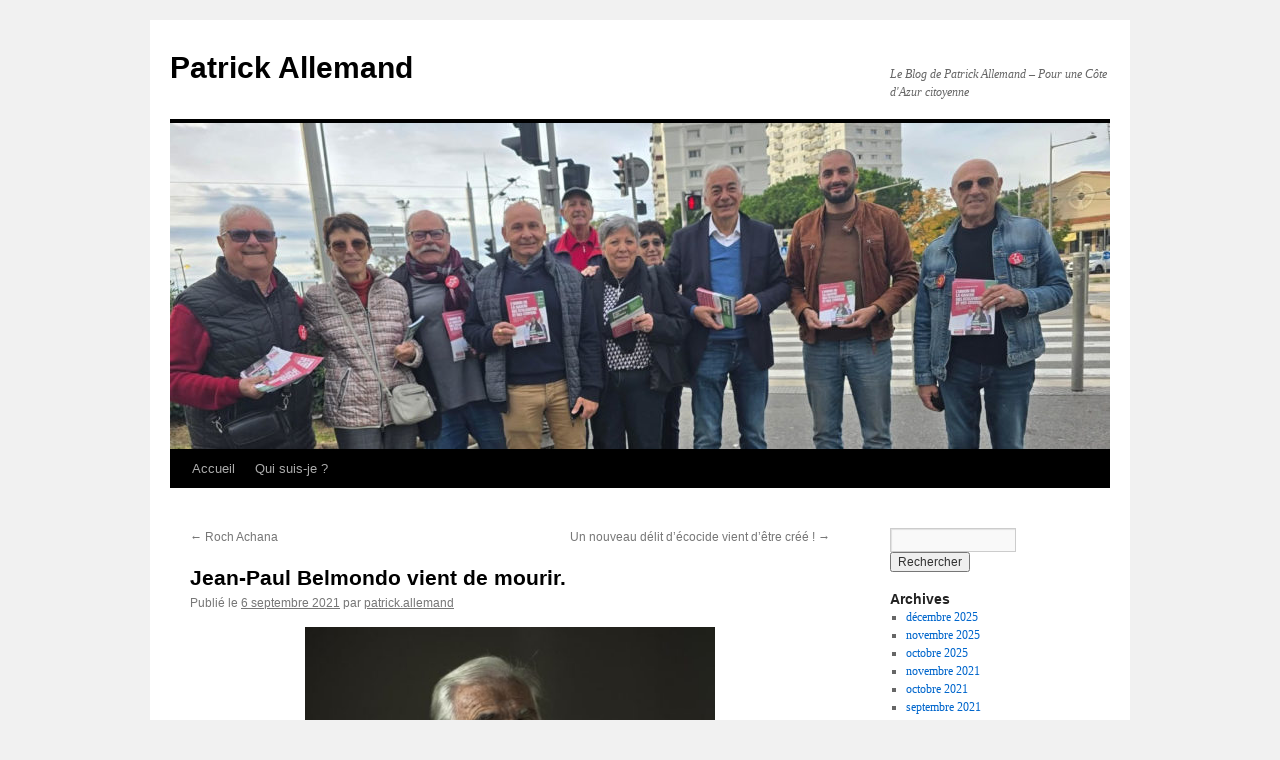

--- FILE ---
content_type: text/html; charset=UTF-8
request_url: http://www.patrickallemand.fr/?p=10576
body_size: 5171
content:
<!DOCTYPE html>
<html lang="fr-FR">
<head>
<meta charset="UTF-8" />
<title>
Jean-Paul Belmondo vient de mourir. | Patrick Allemand	</title>
<link rel="profile" href="https://gmpg.org/xfn/11" />
<link rel="stylesheet" type="text/css" media="all" href="http://www.patrickallemand.fr/wp-content/themes/twentyten/style.css?ver=20250415" />
<link rel="pingback" href="http://www.patrickallemand.fr/xmlrpc.php">
<link rel='dns-prefetch' href='//s.w.org' />
<link rel="alternate" type="application/rss+xml" title="Patrick Allemand &raquo; Flux" href="http://www.patrickallemand.fr/?feed=rss2" />
<link rel="alternate" type="application/rss+xml" title="Patrick Allemand &raquo; Flux des commentaires" href="http://www.patrickallemand.fr/?feed=comments-rss2" />
		<script type="text/javascript">
			window._wpemojiSettings = {"baseUrl":"https:\/\/s.w.org\/images\/core\/emoji\/11\/72x72\/","ext":".png","svgUrl":"https:\/\/s.w.org\/images\/core\/emoji\/11\/svg\/","svgExt":".svg","source":{"concatemoji":"http:\/\/www.patrickallemand.fr\/wp-includes\/js\/wp-emoji-release.min.js?ver=4.9.28"}};
			!function(e,a,t){var n,r,o,i=a.createElement("canvas"),p=i.getContext&&i.getContext("2d");function s(e,t){var a=String.fromCharCode;p.clearRect(0,0,i.width,i.height),p.fillText(a.apply(this,e),0,0);e=i.toDataURL();return p.clearRect(0,0,i.width,i.height),p.fillText(a.apply(this,t),0,0),e===i.toDataURL()}function c(e){var t=a.createElement("script");t.src=e,t.defer=t.type="text/javascript",a.getElementsByTagName("head")[0].appendChild(t)}for(o=Array("flag","emoji"),t.supports={everything:!0,everythingExceptFlag:!0},r=0;r<o.length;r++)t.supports[o[r]]=function(e){if(!p||!p.fillText)return!1;switch(p.textBaseline="top",p.font="600 32px Arial",e){case"flag":return s([55356,56826,55356,56819],[55356,56826,8203,55356,56819])?!1:!s([55356,57332,56128,56423,56128,56418,56128,56421,56128,56430,56128,56423,56128,56447],[55356,57332,8203,56128,56423,8203,56128,56418,8203,56128,56421,8203,56128,56430,8203,56128,56423,8203,56128,56447]);case"emoji":return!s([55358,56760,9792,65039],[55358,56760,8203,9792,65039])}return!1}(o[r]),t.supports.everything=t.supports.everything&&t.supports[o[r]],"flag"!==o[r]&&(t.supports.everythingExceptFlag=t.supports.everythingExceptFlag&&t.supports[o[r]]);t.supports.everythingExceptFlag=t.supports.everythingExceptFlag&&!t.supports.flag,t.DOMReady=!1,t.readyCallback=function(){t.DOMReady=!0},t.supports.everything||(n=function(){t.readyCallback()},a.addEventListener?(a.addEventListener("DOMContentLoaded",n,!1),e.addEventListener("load",n,!1)):(e.attachEvent("onload",n),a.attachEvent("onreadystatechange",function(){"complete"===a.readyState&&t.readyCallback()})),(n=t.source||{}).concatemoji?c(n.concatemoji):n.wpemoji&&n.twemoji&&(c(n.twemoji),c(n.wpemoji)))}(window,document,window._wpemojiSettings);
		</script>
		<style type="text/css">
img.wp-smiley,
img.emoji {
	display: inline !important;
	border: none !important;
	box-shadow: none !important;
	height: 1em !important;
	width: 1em !important;
	margin: 0 .07em !important;
	vertical-align: -0.1em !important;
	background: none !important;
	padding: 0 !important;
}
</style>
<link rel='stylesheet' id='twentyten-block-style-css'  href='http://www.patrickallemand.fr/wp-content/themes/twentyten/blocks.css?ver=20250220' type='text/css' media='all' />
<link rel='https://api.w.org/' href='http://www.patrickallemand.fr/index.php?rest_route=/' />
<link rel="EditURI" type="application/rsd+xml" title="RSD" href="http://www.patrickallemand.fr/xmlrpc.php?rsd" />
<link rel="wlwmanifest" type="application/wlwmanifest+xml" href="http://www.patrickallemand.fr/wp-includes/wlwmanifest.xml" /> 
<link rel='prev' title='Roch Achana' href='http://www.patrickallemand.fr/?p=10573' />
<link rel='next' title='Un nouveau délit d&rsquo;écocide vient d’être créé !' href='http://www.patrickallemand.fr/?p=10579' />
<meta name="generator" content="WordPress 4.9.28" />
<link rel="canonical" href="http://www.patrickallemand.fr/?p=10576" />
<link rel='shortlink' href='http://www.patrickallemand.fr/?p=10576' />
<link rel="alternate" type="application/json+oembed" href="http://www.patrickallemand.fr/index.php?rest_route=%2Foembed%2F1.0%2Fembed&#038;url=http%3A%2F%2Fwww.patrickallemand.fr%2F%3Fp%3D10576" />
<link rel="alternate" type="text/xml+oembed" href="http://www.patrickallemand.fr/index.php?rest_route=%2Foembed%2F1.0%2Fembed&#038;url=http%3A%2F%2Fwww.patrickallemand.fr%2F%3Fp%3D10576&#038;format=xml" />
<link rel="icon" href="http://www.patrickallemand.fr/wp-content/uploads/2019/12/cropped-Photo-PA-Inaug-Public-32x32.png" sizes="32x32" />
<link rel="icon" href="http://www.patrickallemand.fr/wp-content/uploads/2019/12/cropped-Photo-PA-Inaug-Public-192x192.png" sizes="192x192" />
<link rel="apple-touch-icon-precomposed" href="http://www.patrickallemand.fr/wp-content/uploads/2019/12/cropped-Photo-PA-Inaug-Public-180x180.png" />
<meta name="msapplication-TileImage" content="http://www.patrickallemand.fr/wp-content/uploads/2019/12/cropped-Photo-PA-Inaug-Public-270x270.png" />
</head>

<body class="post-template-default single single-post postid-10576 single-format-standard">
<div id="wrapper" class="hfeed">
		<a href="#content" class="screen-reader-text skip-link">Aller au contenu</a>
	<div id="header">
		<div id="masthead">
			<div id="branding" role="banner">
								<div id="site-title">
					<span>
											<a href="http://www.patrickallemand.fr/" rel="home" >Patrick Allemand</a>
					</span>
				</div>
				<div id="site-description">Le Blog de Patrick Allemand &#8211; Pour une Côte d&#039;Azur citoyenne</div>

				<img src="http://www.patrickallemand.fr/wp-content/uploads/2025/10/cropped-unis-pour-Nice-1-1.jpg" width="940" height="326" alt="Patrick Allemand" srcset="http://www.patrickallemand.fr/wp-content/uploads/2025/10/cropped-unis-pour-Nice-1-1.jpg 940w, http://www.patrickallemand.fr/wp-content/uploads/2025/10/cropped-unis-pour-Nice-1-1-300x104.jpg 300w, http://www.patrickallemand.fr/wp-content/uploads/2025/10/cropped-unis-pour-Nice-1-1-768x266.jpg 768w" sizes="(max-width: 940px) 100vw, 940px" />			</div><!-- #branding -->

			<div id="access" role="navigation">
				<div class="menu"><ul>
<li ><a href="http://www.patrickallemand.fr/">Accueil</a></li><li class="page_item page-item-2"><a href="http://www.patrickallemand.fr/?page_id=2">Qui suis-je ?</a></li>
</ul></div>
			</div><!-- #access -->
		</div><!-- #masthead -->
	</div><!-- #header -->

	<div id="main">

		<div id="container">
			<div id="content" role="main">

			

				<div id="nav-above" class="navigation">
					<div class="nav-previous"><a href="http://www.patrickallemand.fr/?p=10573" rel="prev"><span class="meta-nav">&larr;</span> Roch Achana</a></div>
					<div class="nav-next"><a href="http://www.patrickallemand.fr/?p=10579" rel="next">Un nouveau délit d&rsquo;écocide vient d’être créé ! <span class="meta-nav">&rarr;</span></a></div>
				</div><!-- #nav-above -->

				<div id="post-10576" class="post-10576 post type-post status-publish format-standard hentry category-deces">
					<h1 class="entry-title">Jean-Paul Belmondo vient de mourir.</h1>

					<div class="entry-meta">
						<span class="meta-prep meta-prep-author">Publié le</span> <a href="http://www.patrickallemand.fr/?p=10576" title="23 h 00 min" rel="bookmark"><span class="entry-date">6 septembre 2021</span></a> <span class="meta-sep">par</span> <span class="author vcard"><a class="url fn n" href="http://www.patrickallemand.fr/?author=4" title="Afficher tous les articles par patrick.allemand">patrick.allemand</a></span>					</div><!-- .entry-meta -->

					<div class="entry-content">
						<div class="" dir="auto">
<div id="jsc_c_1ab" class="ecm0bbzt hv4rvrfc ihqw7lf3 dati1w0a" data-ad-comet-preview="message" data-ad-preview="message">
<div class="j83agx80 cbu4d94t ew0dbk1b irj2b8pg">
<div class="qzhwtbm6 knvmm38d">
<div class="kvgmc6g5 cxmmr5t8 oygrvhab hcukyx3x c1et5uql ii04i59q">
<div dir="auto"></div>
</div>
<div class="o9v6fnle cxmmr5t8 oygrvhab hcukyx3x c1et5uql ii04i59q">
<div dir="auto"></div>
<div dir="auto"><a href="http://www.patrickallemand.fr/wp-content/uploads/2021/11/belmondo.jpg"><img class="aligncenter wp-image-10577" src="http://www.patrickallemand.fr/wp-content/uploads/2021/11/belmondo-300x200.jpg" alt="" width="410" height="273" srcset="http://www.patrickallemand.fr/wp-content/uploads/2021/11/belmondo-300x200.jpg 300w, http://www.patrickallemand.fr/wp-content/uploads/2021/11/belmondo-768x512.jpg 768w, http://www.patrickallemand.fr/wp-content/uploads/2021/11/belmondo-450x300.jpg 450w, http://www.patrickallemand.fr/wp-content/uploads/2021/11/belmondo.jpg 828w" sizes="(max-width: 410px) 100vw, 410px" /></a></div>
<div dir="auto" style="text-align: justify;">Ceux qui le connaissent défilent sur les radios pour dire qu&rsquo;il ne faut pas être triste mais moi je suis triste.</div>
</div>
<div class="o9v6fnle cxmmr5t8 oygrvhab hcukyx3x c1et5uql ii04i59q" style="text-align: justify;">
<div dir="auto">J&rsquo;aimais passionnément l&rsquo;acteur et sa filmographie. On a tous vu des films de Belmondo. Mon père adorait Belmondo. Il avait réussi à nouer avec les Françaises et les Français une relation particulière due aussi bien à sa simplicité qu&rsquo;aux rôles qu&rsquo;il avait joué.</div>
</div>
<div class="o9v6fnle cxmmr5t8 oygrvhab hcukyx3x c1et5uql ii04i59q" style="text-align: justify;">
<div dir="auto">Je l&rsquo;ai aperçu à plusieurs reprises dans les années 2010 dans les couloirs des loges du stade Vélodrome à Marseille. Il devait aimer l&rsquo; OM. Une fois on s&rsquo;est croisés et nous nous sommes souris. Je n&rsquo;ai pas osé lui demander une photo même si je savais qu&rsquo;il le faisait volontiers.</div>
</div>
<div class="o9v6fnle cxmmr5t8 oygrvhab hcukyx3x c1et5uql ii04i59q" style="text-align: justify;">
<div dir="auto">Il aimait la boxe aussi.</div>
</div>
<div class="o9v6fnle cxmmr5t8 oygrvhab hcukyx3x c1et5uql ii04i59q" style="text-align: justify;">
<div dir="auto">En ce moment je pense à « l&rsquo;as de as », à « Flic ou Voyou », au « Professionnel », à « l&rsquo;homme de Rio », au « Guignolo », à « Borsalino ». Il a joué avec les plus grands et c&rsquo;était un grand. Chacun sait qu&rsquo;il n&rsquo;était pratiquement pas doublé. Chacun se souvient de cette scène à Venise où il est accroché à un hélicoptère avec un caleçon à pois rouges. Il était cascadeur aussi et ne trichait pas et cela les français le sentaient.</div>
</div>
<div class="o9v6fnle cxmmr5t8 oygrvhab hcukyx3x c1et5uql ii04i59q" style="text-align: justify;">
<div dir="auto">C&rsquo;est pourquoi il restera dans l’histoire du cinéma et il appartient désormais à notre patrimoine national</div>
</div>
<div class="o9v6fnle cxmmr5t8 oygrvhab hcukyx3x c1et5uql ii04i59q">
<div dir="auto" style="text-align: justify;">RIP Jean Paul.</div>
</div>
</div>
</div>
</div>
</div>
											</div><!-- .entry-content -->

		
						<div class="entry-utility">
							Ce contenu a été publié dans <a href="http://www.patrickallemand.fr/?cat=172" rel="category">Décès</a>. Vous pouvez le mettre en favoris avec <a href="http://www.patrickallemand.fr/?p=10576" title="Permalien pour Jean-Paul Belmondo vient de mourir." rel="bookmark">ce permalien</a>.													</div><!-- .entry-utility -->
					</div><!-- #post-10576 -->

					<div id="nav-below" class="navigation">
						<div class="nav-previous"><a href="http://www.patrickallemand.fr/?p=10573" rel="prev"><span class="meta-nav">&larr;</span> Roch Achana</a></div>
						<div class="nav-next"><a href="http://www.patrickallemand.fr/?p=10579" rel="next">Un nouveau délit d&rsquo;écocide vient d’être créé ! <span class="meta-nav">&rarr;</span></a></div>
					</div><!-- #nav-below -->

					
			<div id="comments">




</div><!-- #comments -->

	
			</div><!-- #content -->
		</div><!-- #container -->


		<div id="primary" class="widget-area" role="complementary">
			<ul class="xoxo">


			<li id="search" class="widget-container widget_search">
				<form role="search" method="get" id="searchform" class="searchform" action="http://www.patrickallemand.fr/">
				<div>
					<label class="screen-reader-text" for="s">Rechercher :</label>
					<input type="text" value="" name="s" id="s" />
					<input type="submit" id="searchsubmit" value="Rechercher" />
				</div>
			</form>			</li>

			<li id="archives" class="widget-container">
				<h3 class="widget-title">Archives</h3>
				<ul>
						<li><a href='http://www.patrickallemand.fr/?m=202512'>décembre 2025</a></li>
	<li><a href='http://www.patrickallemand.fr/?m=202511'>novembre 2025</a></li>
	<li><a href='http://www.patrickallemand.fr/?m=202510'>octobre 2025</a></li>
	<li><a href='http://www.patrickallemand.fr/?m=202111'>novembre 2021</a></li>
	<li><a href='http://www.patrickallemand.fr/?m=202110'>octobre 2021</a></li>
	<li><a href='http://www.patrickallemand.fr/?m=202109'>septembre 2021</a></li>
	<li><a href='http://www.patrickallemand.fr/?m=202107'>juillet 2021</a></li>
	<li><a href='http://www.patrickallemand.fr/?m=202106'>juin 2021</a></li>
	<li><a href='http://www.patrickallemand.fr/?m=202105'>mai 2021</a></li>
	<li><a href='http://www.patrickallemand.fr/?m=202104'>avril 2021</a></li>
	<li><a href='http://www.patrickallemand.fr/?m=202103'>mars 2021</a></li>
	<li><a href='http://www.patrickallemand.fr/?m=202102'>février 2021</a></li>
	<li><a href='http://www.patrickallemand.fr/?m=202101'>janvier 2021</a></li>
	<li><a href='http://www.patrickallemand.fr/?m=202012'>décembre 2020</a></li>
	<li><a href='http://www.patrickallemand.fr/?m=202011'>novembre 2020</a></li>
	<li><a href='http://www.patrickallemand.fr/?m=202010'>octobre 2020</a></li>
	<li><a href='http://www.patrickallemand.fr/?m=202009'>septembre 2020</a></li>
	<li><a href='http://www.patrickallemand.fr/?m=202008'>août 2020</a></li>
	<li><a href='http://www.patrickallemand.fr/?m=202007'>juillet 2020</a></li>
	<li><a href='http://www.patrickallemand.fr/?m=202006'>juin 2020</a></li>
	<li><a href='http://www.patrickallemand.fr/?m=202005'>mai 2020</a></li>
	<li><a href='http://www.patrickallemand.fr/?m=202004'>avril 2020</a></li>
	<li><a href='http://www.patrickallemand.fr/?m=202003'>mars 2020</a></li>
	<li><a href='http://www.patrickallemand.fr/?m=202002'>février 2020</a></li>
	<li><a href='http://www.patrickallemand.fr/?m=202001'>janvier 2020</a></li>
	<li><a href='http://www.patrickallemand.fr/?m=201912'>décembre 2019</a></li>
	<li><a href='http://www.patrickallemand.fr/?m=201911'>novembre 2019</a></li>
	<li><a href='http://www.patrickallemand.fr/?m=201910'>octobre 2019</a></li>
	<li><a href='http://www.patrickallemand.fr/?m=201909'>septembre 2019</a></li>
	<li><a href='http://www.patrickallemand.fr/?m=201908'>août 2019</a></li>
	<li><a href='http://www.patrickallemand.fr/?m=201907'>juillet 2019</a></li>
	<li><a href='http://www.patrickallemand.fr/?m=201906'>juin 2019</a></li>
	<li><a href='http://www.patrickallemand.fr/?m=201905'>mai 2019</a></li>
	<li><a href='http://www.patrickallemand.fr/?m=201904'>avril 2019</a></li>
	<li><a href='http://www.patrickallemand.fr/?m=201903'>mars 2019</a></li>
	<li><a href='http://www.patrickallemand.fr/?m=201902'>février 2019</a></li>
	<li><a href='http://www.patrickallemand.fr/?m=201901'>janvier 2019</a></li>
	<li><a href='http://www.patrickallemand.fr/?m=201812'>décembre 2018</a></li>
	<li><a href='http://www.patrickallemand.fr/?m=201811'>novembre 2018</a></li>
	<li><a href='http://www.patrickallemand.fr/?m=201810'>octobre 2018</a></li>
	<li><a href='http://www.patrickallemand.fr/?m=201809'>septembre 2018</a></li>
	<li><a href='http://www.patrickallemand.fr/?m=201808'>août 2018</a></li>
	<li><a href='http://www.patrickallemand.fr/?m=201807'>juillet 2018</a></li>
	<li><a href='http://www.patrickallemand.fr/?m=201806'>juin 2018</a></li>
	<li><a href='http://www.patrickallemand.fr/?m=201805'>mai 2018</a></li>
	<li><a href='http://www.patrickallemand.fr/?m=201804'>avril 2018</a></li>
	<li><a href='http://www.patrickallemand.fr/?m=201803'>mars 2018</a></li>
	<li><a href='http://www.patrickallemand.fr/?m=201802'>février 2018</a></li>
	<li><a href='http://www.patrickallemand.fr/?m=201801'>janvier 2018</a></li>
	<li><a href='http://www.patrickallemand.fr/?m=201712'>décembre 2017</a></li>
	<li><a href='http://www.patrickallemand.fr/?m=201711'>novembre 2017</a></li>
	<li><a href='http://www.patrickallemand.fr/?m=201710'>octobre 2017</a></li>
	<li><a href='http://www.patrickallemand.fr/?m=201709'>septembre 2017</a></li>
	<li><a href='http://www.patrickallemand.fr/?m=201708'>août 2017</a></li>
	<li><a href='http://www.patrickallemand.fr/?m=201707'>juillet 2017</a></li>
	<li><a href='http://www.patrickallemand.fr/?m=201706'>juin 2017</a></li>
	<li><a href='http://www.patrickallemand.fr/?m=201705'>mai 2017</a></li>
	<li><a href='http://www.patrickallemand.fr/?m=201704'>avril 2017</a></li>
	<li><a href='http://www.patrickallemand.fr/?m=201703'>mars 2017</a></li>
	<li><a href='http://www.patrickallemand.fr/?m=201702'>février 2017</a></li>
	<li><a href='http://www.patrickallemand.fr/?m=201701'>janvier 2017</a></li>
	<li><a href='http://www.patrickallemand.fr/?m=201612'>décembre 2016</a></li>
	<li><a href='http://www.patrickallemand.fr/?m=201611'>novembre 2016</a></li>
	<li><a href='http://www.patrickallemand.fr/?m=201610'>octobre 2016</a></li>
	<li><a href='http://www.patrickallemand.fr/?m=201609'>septembre 2016</a></li>
	<li><a href='http://www.patrickallemand.fr/?m=201607'>juillet 2016</a></li>
	<li><a href='http://www.patrickallemand.fr/?m=201606'>juin 2016</a></li>
	<li><a href='http://www.patrickallemand.fr/?m=201604'>avril 2016</a></li>
	<li><a href='http://www.patrickallemand.fr/?m=201603'>mars 2016</a></li>
	<li><a href='http://www.patrickallemand.fr/?m=201602'>février 2016</a></li>
	<li><a href='http://www.patrickallemand.fr/?m=201601'>janvier 2016</a></li>
	<li><a href='http://www.patrickallemand.fr/?m=201512'>décembre 2015</a></li>
	<li><a href='http://www.patrickallemand.fr/?m=201511'>novembre 2015</a></li>
	<li><a href='http://www.patrickallemand.fr/?m=201510'>octobre 2015</a></li>
	<li><a href='http://www.patrickallemand.fr/?m=201509'>septembre 2015</a></li>
	<li><a href='http://www.patrickallemand.fr/?m=201508'>août 2015</a></li>
	<li><a href='http://www.patrickallemand.fr/?m=201507'>juillet 2015</a></li>
	<li><a href='http://www.patrickallemand.fr/?m=201506'>juin 2015</a></li>
	<li><a href='http://www.patrickallemand.fr/?m=201505'>mai 2015</a></li>
	<li><a href='http://www.patrickallemand.fr/?m=201504'>avril 2015</a></li>
	<li><a href='http://www.patrickallemand.fr/?m=201503'>mars 2015</a></li>
	<li><a href='http://www.patrickallemand.fr/?m=201502'>février 2015</a></li>
	<li><a href='http://www.patrickallemand.fr/?m=201501'>janvier 2015</a></li>
	<li><a href='http://www.patrickallemand.fr/?m=201412'>décembre 2014</a></li>
	<li><a href='http://www.patrickallemand.fr/?m=201411'>novembre 2014</a></li>
	<li><a href='http://www.patrickallemand.fr/?m=201410'>octobre 2014</a></li>
	<li><a href='http://www.patrickallemand.fr/?m=201409'>septembre 2014</a></li>
	<li><a href='http://www.patrickallemand.fr/?m=201408'>août 2014</a></li>
	<li><a href='http://www.patrickallemand.fr/?m=201407'>juillet 2014</a></li>
	<li><a href='http://www.patrickallemand.fr/?m=201406'>juin 2014</a></li>
	<li><a href='http://www.patrickallemand.fr/?m=201405'>mai 2014</a></li>
	<li><a href='http://www.patrickallemand.fr/?m=201404'>avril 2014</a></li>
	<li><a href='http://www.patrickallemand.fr/?m=201403'>mars 2014</a></li>
	<li><a href='http://www.patrickallemand.fr/?m=201402'>février 2014</a></li>
	<li><a href='http://www.patrickallemand.fr/?m=201401'>janvier 2014</a></li>
	<li><a href='http://www.patrickallemand.fr/?m=201312'>décembre 2013</a></li>
	<li><a href='http://www.patrickallemand.fr/?m=201311'>novembre 2013</a></li>
	<li><a href='http://www.patrickallemand.fr/?m=201310'>octobre 2013</a></li>
	<li><a href='http://www.patrickallemand.fr/?m=201309'>septembre 2013</a></li>
	<li><a href='http://www.patrickallemand.fr/?m=201308'>août 2013</a></li>
	<li><a href='http://www.patrickallemand.fr/?m=201307'>juillet 2013</a></li>
	<li><a href='http://www.patrickallemand.fr/?m=201306'>juin 2013</a></li>
	<li><a href='http://www.patrickallemand.fr/?m=201305'>mai 2013</a></li>
	<li><a href='http://www.patrickallemand.fr/?m=201304'>avril 2013</a></li>
	<li><a href='http://www.patrickallemand.fr/?m=201303'>mars 2013</a></li>
	<li><a href='http://www.patrickallemand.fr/?m=201302'>février 2013</a></li>
	<li><a href='http://www.patrickallemand.fr/?m=201301'>janvier 2013</a></li>
	<li><a href='http://www.patrickallemand.fr/?m=201212'>décembre 2012</a></li>
	<li><a href='http://www.patrickallemand.fr/?m=201211'>novembre 2012</a></li>
	<li><a href='http://www.patrickallemand.fr/?m=201210'>octobre 2012</a></li>
	<li><a href='http://www.patrickallemand.fr/?m=201209'>septembre 2012</a></li>
	<li><a href='http://www.patrickallemand.fr/?m=201208'>août 2012</a></li>
	<li><a href='http://www.patrickallemand.fr/?m=201207'>juillet 2012</a></li>
	<li><a href='http://www.patrickallemand.fr/?m=201206'>juin 2012</a></li>
	<li><a href='http://www.patrickallemand.fr/?m=201205'>mai 2012</a></li>
	<li><a href='http://www.patrickallemand.fr/?m=201204'>avril 2012</a></li>
	<li><a href='http://www.patrickallemand.fr/?m=201203'>mars 2012</a></li>
	<li><a href='http://www.patrickallemand.fr/?m=201202'>février 2012</a></li>
	<li><a href='http://www.patrickallemand.fr/?m=201201'>janvier 2012</a></li>
	<li><a href='http://www.patrickallemand.fr/?m=201112'>décembre 2011</a></li>
	<li><a href='http://www.patrickallemand.fr/?m=201111'>novembre 2011</a></li>
	<li><a href='http://www.patrickallemand.fr/?m=201110'>octobre 2011</a></li>
	<li><a href='http://www.patrickallemand.fr/?m=201109'>septembre 2011</a></li>
	<li><a href='http://www.patrickallemand.fr/?m=201108'>août 2011</a></li>
	<li><a href='http://www.patrickallemand.fr/?m=201107'>juillet 2011</a></li>
				</ul>
			</li>

			<li id="meta" class="widget-container">
				<h3 class="widget-title">Méta</h3>
				<ul>
										<li><a href="http://www.patrickallemand.fr/wp-login.php">Connexion</a></li>
									</ul>
			</li>

					</ul>
		</div><!-- #primary .widget-area -->

	</div><!-- #main -->

	<div id="footer" role="contentinfo">
		<div id="colophon">



			<div id="site-info">
				<a href="http://www.patrickallemand.fr/" rel="home">
					Patrick Allemand				</a>
							</div><!-- #site-info -->

			<div id="site-generator">
								<a href="https://wordpress.org/" class="imprint" title="Plate-forme de publication personnelle à la pointe de la sémantique">
					Fièrement propulsé par WordPress				</a>
			</div><!-- #site-generator -->

		</div><!-- #colophon -->
	</div><!-- #footer -->

</div><!-- #wrapper -->

<script type='text/javascript' src='http://www.patrickallemand.fr/wp-includes/js/comment-reply.min.js?ver=4.9.28'></script>
<script type='text/javascript' src='http://www.patrickallemand.fr/wp-includes/js/wp-embed.min.js?ver=4.9.28'></script>
</body>
</html>
